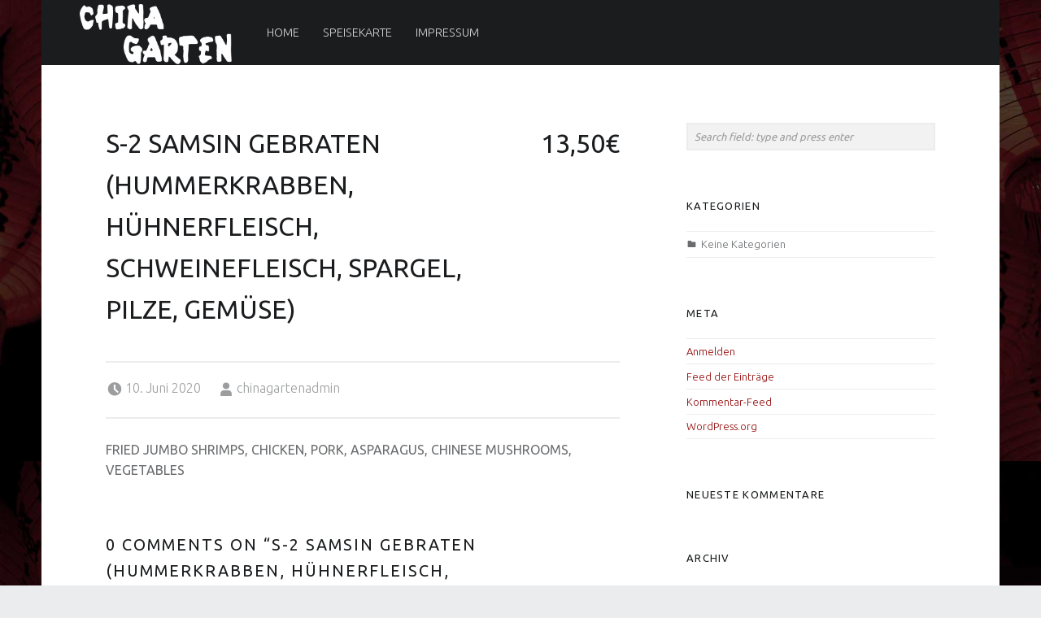

--- FILE ---
content_type: text/html; charset=UTF-8
request_url: https://chinagartenhof.de/item/s-2-samsin-gebraten-hummerkrabben-huehnerfleisch-schweinefleisch-spargel-pilze-gemuese/
body_size: 6522
content:
<!DOCTYPE html>
<html class="no-js" lang="de">

<head>

<title>S-2 SAMSIN GEBRATEN (HUMMERKRABBEN, HÜHNERFLEISCH, SCHWEINEFLEISCH, SPARGEL, PILZE, GEMÜSE) &#8211; China Garten Hof</title>
<meta charset="UTF-8" />
<meta name="viewport" content="width=device-width, initial-scale=1" />
<link rel="profile" href="http://gmpg.org/xfn/11" />
<link rel="pingback" href="https://chinagartenhof.de/xmlrpc.php" />
<link rel='dns-prefetch' href='//fonts.googleapis.com' />
<link rel='dns-prefetch' href='//s.w.org' />
<link rel="alternate" type="application/rss+xml" title="China Garten Hof &raquo; Feed" href="https://chinagartenhof.de/feed/" />
<link rel="alternate" type="application/rss+xml" title="China Garten Hof &raquo; Kommentar-Feed" href="https://chinagartenhof.de/comments/feed/" />
<link rel="alternate" type="application/rss+xml" title="China Garten Hof &raquo; S-2 SAMSIN GEBRATEN (HUMMERKRABBEN, HÜHNERFLEISCH, SCHWEINEFLEISCH, SPARGEL, PILZE, GEMÜSE)-Kommentar-Feed" href="https://chinagartenhof.de/item/s-2-samsin-gebraten-hummerkrabben-huehnerfleisch-schweinefleisch-spargel-pilze-gemuese/feed/" />
		<script type="text/javascript">
			window._wpemojiSettings = {"baseUrl":"https:\/\/s.w.org\/images\/core\/emoji\/12.0.0-1\/72x72\/","ext":".png","svgUrl":"https:\/\/s.w.org\/images\/core\/emoji\/12.0.0-1\/svg\/","svgExt":".svg","source":{"concatemoji":"https:\/\/chinagartenhof.de\/wp-includes\/js\/wp-emoji-release.min.js?ver=5.4.18"}};
			/*! This file is auto-generated */
			!function(e,a,t){var n,r,o,i=a.createElement("canvas"),p=i.getContext&&i.getContext("2d");function s(e,t){var a=String.fromCharCode;p.clearRect(0,0,i.width,i.height),p.fillText(a.apply(this,e),0,0);e=i.toDataURL();return p.clearRect(0,0,i.width,i.height),p.fillText(a.apply(this,t),0,0),e===i.toDataURL()}function c(e){var t=a.createElement("script");t.src=e,t.defer=t.type="text/javascript",a.getElementsByTagName("head")[0].appendChild(t)}for(o=Array("flag","emoji"),t.supports={everything:!0,everythingExceptFlag:!0},r=0;r<o.length;r++)t.supports[o[r]]=function(e){if(!p||!p.fillText)return!1;switch(p.textBaseline="top",p.font="600 32px Arial",e){case"flag":return s([127987,65039,8205,9895,65039],[127987,65039,8203,9895,65039])?!1:!s([55356,56826,55356,56819],[55356,56826,8203,55356,56819])&&!s([55356,57332,56128,56423,56128,56418,56128,56421,56128,56430,56128,56423,56128,56447],[55356,57332,8203,56128,56423,8203,56128,56418,8203,56128,56421,8203,56128,56430,8203,56128,56423,8203,56128,56447]);case"emoji":return!s([55357,56424,55356,57342,8205,55358,56605,8205,55357,56424,55356,57340],[55357,56424,55356,57342,8203,55358,56605,8203,55357,56424,55356,57340])}return!1}(o[r]),t.supports.everything=t.supports.everything&&t.supports[o[r]],"flag"!==o[r]&&(t.supports.everythingExceptFlag=t.supports.everythingExceptFlag&&t.supports[o[r]]);t.supports.everythingExceptFlag=t.supports.everythingExceptFlag&&!t.supports.flag,t.DOMReady=!1,t.readyCallback=function(){t.DOMReady=!0},t.supports.everything||(n=function(){t.readyCallback()},a.addEventListener?(a.addEventListener("DOMContentLoaded",n,!1),e.addEventListener("load",n,!1)):(e.attachEvent("onload",n),a.attachEvent("onreadystatechange",function(){"complete"===a.readyState&&t.readyCallback()})),(n=t.source||{}).concatemoji?c(n.concatemoji):n.wpemoji&&n.twemoji&&(c(n.twemoji),c(n.wpemoji)))}(window,document,window._wpemojiSettings);
		</script>
		<style type="text/css">
img.wp-smiley,
img.emoji {
	display: inline !important;
	border: none !important;
	box-shadow: none !important;
	height: 1em !important;
	width: 1em !important;
	margin: 0 .07em !important;
	vertical-align: -0.1em !important;
	background: none !important;
	padding: 0 !important;
}
</style>
	<link rel='stylesheet' id='wp-block-library-css'  href='https://chinagartenhof.de/wp-includes/css/dist/block-library/style.min.css?ver=5.4.18' type='text/css' media='all' />
<style id='wp-block-library-inline-css' type='text/css'>
.has-text-align-justify{text-align:justify;}
</style>
<link rel='stylesheet' id='wm-google-fonts-css'  href='https://fonts.googleapis.com/css?family=Ubuntu%3A400%2C300&#038;subset&#038;ver=2.7.2' type='text/css' media='all' />
<link rel='stylesheet' id='genericons-neue-css'  href='https://chinagartenhof.de/wp-content/themes/auberge/assets/fonts/genericons-neue/genericons-neue.css?ver=2.7.2' type='text/css' media='all' />
<link rel='stylesheet' id='wm-main-css'  href='https://chinagartenhof.de/wp-content/themes/auberge/assets/css/main.css?ver=2.7.2' type='text/css' media='all' />
<link rel='stylesheet' id='wm-custom-css'  href='https://chinagartenhof.de/wp-content/themes/auberge/assets/css/custom.css?ver=2.7.2' type='text/css' media='all' />
<style id='auberge-inline-css' type='text/css'>
/* START CSS variables */
:root { 
 --color-accent: #910505;
}
/* END CSS variables */


</style>
<link rel='stylesheet' id='wm-stylesheet-css'  href='https://chinagartenhof.de/wp-content/themes/auberge/style.css?ver=2.7.2' type='text/css' media='all' />
<link rel='stylesheet' id='jetpack_css-css'  href='https://chinagartenhof.de/wp-content/plugins/jetpack/css/jetpack.css?ver=8.6.4' type='text/css' media='all' />
<script type='text/javascript' src='https://chinagartenhof.de/wp-content/themes/auberge/library/js/vendor/css-vars-ponyfill/css-vars-ponyfill.min.js?ver=1.16.1'></script>
<script type='text/javascript'>
window.onload = function() {
	cssVars( {
		onlyVars: true,
		exclude: 'link:not([href^="https://chinagartenhof.de/wp-content/themes"])'
	} );
};
</script>
<script type='text/javascript' src='https://chinagartenhof.de/wp-includes/js/jquery/jquery.js?ver=1.12.4-wp'></script>
<script type='text/javascript' src='https://chinagartenhof.de/wp-includes/js/jquery/jquery-migrate.min.js?ver=1.4.1'></script>
<script type='text/javascript' src='https://chinagartenhof.de/wp-includes/js/imagesloaded.min.js?ver=5.4.18'></script>
<link rel='https://api.w.org/' href='https://chinagartenhof.de/wp-json/' />
<link rel="EditURI" type="application/rsd+xml" title="RSD" href="https://chinagartenhof.de/xmlrpc.php?rsd" />
<link rel="wlwmanifest" type="application/wlwmanifest+xml" href="https://chinagartenhof.de/wp-includes/wlwmanifest.xml" /> 
<link rel='prev' title='S-1 ACHT SCHÄTZE (VERSCHIEDENE FLEISCHSORTEN MIT HUMMERKRABBEN UND GEMÜSE IN PAT-PO-SOSSE GEBRATEN (SCHARF)' href='https://chinagartenhof.de/item/s-1-acht-schaetze-verschiedene-fleischsorten-mit-hummerkrabben-und-gemuese-in-pat-po-sosse-gebraten-scharf/' />
<link rel='next' title='S-3 TINTENFISCH GEBACKEN MIT SÜSS-SAURER SOSSE UND GEMISCHTEM SALAT' href='https://chinagartenhof.de/item/s-3-tintenfisch-gebacken-mit-suess-saurer-sosse-und-gemischtem-salat/' />
<meta name="generator" content="WordPress 5.4.18" />
<link rel="canonical" href="https://chinagartenhof.de/item/s-2-samsin-gebraten-hummerkrabben-huehnerfleisch-schweinefleisch-spargel-pilze-gemuese/" />
<link rel='shortlink' href='https://chinagartenhof.de/?p=1082' />
<link rel="alternate" type="application/json+oembed" href="https://chinagartenhof.de/wp-json/oembed/1.0/embed?url=https%3A%2F%2Fchinagartenhof.de%2Fitem%2Fs-2-samsin-gebraten-hummerkrabben-huehnerfleisch-schweinefleisch-spargel-pilze-gemuese%2F" />
<link rel="alternate" type="text/xml+oembed" href="https://chinagartenhof.de/wp-json/oembed/1.0/embed?url=https%3A%2F%2Fchinagartenhof.de%2Fitem%2Fs-2-samsin-gebraten-hummerkrabben-huehnerfleisch-schweinefleisch-spargel-pilze-gemuese%2F&#038;format=xml" />
<style type='text/css'>img#wpstats{display:none}</style><style type="text/css">.recentcomments a{display:inline !important;padding:0 !important;margin:0 !important;}</style><style type="text/css" id="custom-background-css">
body.custom-background { background-image: url("https://chinagartenhof.de/wp-content/uploads/2020/06/chinagarten_back.jpg"); background-position: center center; background-size: contain; background-repeat: repeat; background-attachment: scroll; }
</style>
	<link rel="icon" href="https://chinagartenhof.de/wp-content/uploads/2020/06/cropped-chinagarten_head-32x32.jpg" sizes="32x32" />
<link rel="icon" href="https://chinagartenhof.de/wp-content/uploads/2020/06/cropped-chinagarten_head-192x192.jpg" sizes="192x192" />
<link rel="apple-touch-icon" href="https://chinagartenhof.de/wp-content/uploads/2020/06/cropped-chinagarten_head-180x180.jpg" />
<meta name="msapplication-TileImage" content="https://chinagartenhof.de/wp-content/uploads/2020/06/cropped-chinagarten_head-270x270.jpg" />
		<style type="text/css" id="wp-custom-css">
			.search-toggle {
	display: none !important;
}

a {
   outline: 0;
}		</style>
		
</head>


<body id="top" class="custom-background is-singular not-front-page nova_menu_item-template-default postid-1082 single single-nova_menu_item site-title-hidden wp-custom-logo" >

<div id="page" class="hfeed site">


<header id="masthead" class="site-header"  itemscope itemtype="https://schema.org/WPHeader"><div class="site-header-inner">


<div class="site-branding">

	<a href="https://chinagartenhof.de/" class="custom-logo-link" rel="home"><img width="568" height="225" src="https://chinagartenhof.de/wp-content/uploads/2020/06/chinagarten_logo_w.png" class="custom-logo" alt="China Garten Hof" srcset="https://chinagartenhof.de/wp-content/uploads/2020/06/chinagarten_logo_w.png 568w, https://chinagartenhof.de/wp-content/uploads/2020/06/chinagarten_logo_w-300x119.png 300w" sizes="(max-width: 568px) 100vw, 568px" /></a>
	<div class="site-branding-text">
					<p class="site-title">
				<a href="https://chinagartenhof.de/" class="site-title-text" rel="home">China Garten Hof</a>
			</p>
						<p class="site-description">Chinesische Spezialitäten</p>
				</div>

</div>

<nav id="site-navigation" class="main-navigation" aria-labelledby="site-navigation-label" itemscope itemtype="https://schema.org/SiteNavigationElement">

	<h2 class="screen-reader-text" id="site-navigation-label">Primary Menu</h2>

	
	<div id="main-navigation-inner" class="main-navigation-inner">

		<div class="menu"><ul><li id="menu-item-257" class="menu-item menu-item-type-post_type menu-item-object-page menu-item-home menu-item-257"><a href="https://chinagartenhof.de/">Home</a></li>
<li id="menu-item-326" class="menu-item menu-item-type-post_type menu-item-object-page menu-item-326"><a href="https://chinagartenhof.de/menu/">Speisekarte</a></li>
<li id="menu-item-258" class="menu-item menu-item-type-post_type menu-item-object-page menu-item-258"><a title="Page with sidebar demo" href="https://chinagartenhof.de/impressum/">Impressum</a></li>
</ul></div>
		
<div id="nav-search-form" class="nav-search-form">

	<a href="#" id="search-toggle" class="search-toggle">
		<span class="screen-reader-text">
			Search		</span>
	</a>

	
<form role="search" method="get" class="form-search" action="https://chinagartenhof.de/">

	<label for="search-field" class="screen-reader-text">
		Search	</label>

	<input type="search" class="search-field" placeholder="Search field: type and press enter" value="" name="s" />

</form>

</div>

	</div>

	<button id="menu-toggle" class="menu-toggle" aria-controls="site-navigation" aria-expanded="false">Menu</button>

</nav>


</div></header>



<div id="content" class="site-content">
	<div id="primary" class="content-area">
		<main id="main" class="site-main clearfix"  itemprop="mainContentOfPage">



<article id="post-1082" class="post-1082 nova_menu_item type-nova_menu_item status-publish hentry nova_menu-spezialitaeten entry" itemscope itemprop="blogPost" itemtype="https://schema.org/BlogPosting">

	<meta itemscope itemprop="mainEntityOfPage" itemType="https://schema.org/WebPage" /><header class="entry-header food-menu-item-header"><h1 class="entry-title" itemprop="headline"><span class="food-menu-item-title">S-2 SAMSIN GEBRATEN (HUMMERKRABBEN, HÜHNERFLEISCH, SCHWEINEFLEISCH, SPARGEL, PILZE, GEMÜSE)</span><span class="food-menu-item-price"> 13,50€</span></h1></header><footer class="entry-meta entry-meta-top"><span class="entry-date entry-meta-element"><span class="entry-meta-description">Posted on: </span><a href="https://chinagartenhof.de/item/s-2-samsin-gebraten-hummerkrabben-huehnerfleisch-schweinefleisch-spargel-pilze-gemuese/" rel="bookmark"><time datetime="2020-06-10T18:04:28+02:00" class="published" title="10. Juni 2020 | 18:04" itemprop="datePublished">10. Juni 2020</time></a><meta itemprop="dateModified" content="2023-05-01T08:20:55+02:00" /></span> <span class="byline author vcard entry-meta-element" itemprop="author" itemscope itemtype="https://schema.org/Person"><span class="entry-meta-description">Written by: </span><a href="https://chinagartenhof.de/author/chinagartenadmin/" class="url fn n" rel="author" itemprop="name">chinagartenadmin</a></span> </footer>
	<div class="entry-content" itemprop="articleBody">

		<div class="entry-summary">
Fried jumbo shrimps, chicken, pork, asparagus, chinese mushrooms, vegetables
</div>

		
		
	</div>

	
<div id="comments" class="comments-area">

	<h2 id="comments-title" class="comments-title">
		0 comments on &ldquo;<span>S-2 SAMSIN GEBRATEN (HUMMERKRABBEN, HÜHNERFLEISCH, SCHWEINEFLEISCH, SPARGEL, PILZE, GEMÜSE)</span>&rdquo;
		<a href="#respond" class="add-comment-link">Add yours &rarr;</a>
	</h2>

		<div id="respond" class="comment-respond">
		<h3 id="reply-title" class="comment-reply-title">Schreibe einen Kommentar <small><a rel="nofollow" id="cancel-comment-reply-link" href="/item/s-2-samsin-gebraten-hummerkrabben-huehnerfleisch-schweinefleisch-spargel-pilze-gemuese/#respond" style="display:none;">Antwort abbrechen</a></small></h3><form action="https://chinagartenhof.de/wp-comments-post.php" method="post" id="commentform" class="comment-form" novalidate><p class="comment-notes"><span id="email-notes">Deine E-Mail-Adresse wird nicht veröffentlicht.</span> Erforderliche Felder sind mit <span class="required">*</span> markiert</p><p class="comment-form-comment"><label for="comment">Kommentar</label> <textarea id="comment" name="comment" cols="45" rows="8" maxlength="65525" required="required"></textarea></p><p class="comment-form-author"><label for="author">Name <span class="required">*</span></label> <input id="author" name="author" type="text" value="" size="30" maxlength="245" required='required' /></p>
<p class="comment-form-email"><label for="email">E-Mail-Adresse <span class="required">*</span></label> <input id="email" name="email" type="email" value="" size="30" maxlength="100" aria-describedby="email-notes" required='required' /></p>
<p class="comment-form-url"><label for="url">Website</label> <input id="url" name="url" type="url" value="" size="30" maxlength="200" /></p>
<p class="comment-form-cookies-consent"><input id="wp-comment-cookies-consent" name="wp-comment-cookies-consent" type="checkbox" value="yes" /> <label for="wp-comment-cookies-consent">Meinen Namen, meine E-Mail-Adresse und meine Website in diesem Browser für die nächste Kommentierung speichern.</label></p>
<p class="form-submit"><input name="submit" type="submit" id="submit" class="submit" value="Kommentar abschicken" /> <input type='hidden' name='comment_post_ID' value='1082' id='comment_post_ID' />
<input type='hidden' name='comment_parent' id='comment_parent' value='0' />
</p></form>	</div><!-- #respond -->
	
</div><!-- #comments -->


</article>


	<aside id="secondary" class="widget-area sidebar" aria-labelledby="sidebar-label" itemscope itemtype="https://schema.org/WPSideBar">

		<h2 class="screen-reader-text" id="sidebar-label">Sidebar</h2>

		<a href="#" id="toggle-mobile-sidebar" class="toggle-mobile-sidebar button" aria-controls="secondary" aria-expanded="false">Toggle sidebar</a>

		<section id="search-2" class="widget widget_search">
<form role="search" method="get" class="form-search" action="https://chinagartenhof.de/">

	<label for="search-field" class="screen-reader-text">
		Search	</label>

	<input type="search" class="search-field" placeholder="Search field: type and press enter" value="" name="s" />

</form>
</section><section id="categories-2" class="widget widget_categories"><h3 class="widget-title">Kategorien</h3>		<ul>
			<li class="cat-item-none">Keine Kategorien</li>		</ul>
			</section><section id="meta-2" class="widget widget_meta"><h3 class="widget-title">Meta</h3>			<ul>
						<li><a href="https://chinagartenhof.de/wp-login.php">Anmelden</a></li>
			<li><a href="https://chinagartenhof.de/feed/">Feed der Einträge</a></li>
			<li><a href="https://chinagartenhof.de/comments/feed/">Kommentar-Feed</a></li>
			<li><a href="https://de.wordpress.org/">WordPress.org</a></li>			</ul>
			</section><section id="recent-comments-2" class="widget widget_recent_comments"><h3 class="widget-title">Neueste Kommentare</h3><ul id="recentcomments"></ul></section><section id="archives-2" class="widget widget_archive"><h3 class="widget-title">Archiv</h3>		<ul>
					</ul>
			</section>
	</aside>

	

		</main><!-- /#main -->
	</div><!-- /#primary -->
</div><!-- /#content -->



<footer id="colophon" class="site-footer" itemscope itemtype="https://schema.org/WPFooter">


	<div class="site-footer-area footer-area-footer-widgets">

		<div id="footer-widgets" class="footer-widgets clearfix">

			<aside id="footer-widgets-container" class="widget-area footer-widgets-container" aria-labelledby="sidebar-footer-label">

				<h2 class="screen-reader-text" id="sidebar-footer-label">Footer sidebar</h2>

				<section id="text-2" class="widget widget_text"><h3 class="widget-title">So finden Sie uns</h3>			<div class="textwidget"><address><strong>CHINA GARTEN HOF</strong><br />
An der Michaelisbrücke 2<br />
95028 Hof<br />
Tel: 09281 41140</address>
</div>
		</section>
			</aside>

		</div>

	</div>

<div class="site-footer-area footer-area-site-info">
	<div class="site-info-container">

		<div class="site-info" role="contentinfo">
			
				&copy; 2026 <a href="https://chinagartenhof.de/">China Garten Hof</a>
				<span class="sep"> | </span>
				Using <a rel="nofollow" href="https://www.webmandesign.eu/portfolio/auberge-wordpress-theme/"><strong>Auberge</strong></a> <a rel="nofollow" href="https://wordpress.org/">WordPress</a> theme.				<span class="sep"> | </span>
				<a href="#top" id="back-to-top" class="back-to-top">Back to top &uarr;</a>

					</div>

		
	</div>
</div>


</footer>


</div><!-- /#page -->

<script type='text/javascript' src='https://chinagartenhof.de/wp-content/themes/auberge/assets/js/scripts-navigation.js?ver=2.7.2'></script>
<script type='text/javascript'>
/* <![CDATA[ */
var $scriptsInline = {"text_menu_group_nav":"\u2191 Menu sections"};
/* ]]> */
</script>
<script type='text/javascript' src='https://chinagartenhof.de/wp-content/themes/auberge/assets/js/scripts-global.js?ver=2.7.2'></script>
<script type='text/javascript' src='https://chinagartenhof.de/wp-includes/js/wp-embed.min.js?ver=5.4.18'></script>
<script type='text/javascript' src='https://chinagartenhof.de/wp-includes/js/comment-reply.min.js?ver=5.4.18'></script>
<script type='text/javascript' src='https://stats.wp.com/e-202604.js' async='async' defer='defer'></script>
<script type='text/javascript'>
	_stq = window._stq || [];
	_stq.push([ 'view', {v:'ext',j:'1:8.6.4',blog:'166467878',post:'1082',tz:'1',srv:'chinagartenhof.de'} ]);
	_stq.push([ 'clickTrackerInit', '166467878', '1082' ]);
</script>

</body>

</html>
